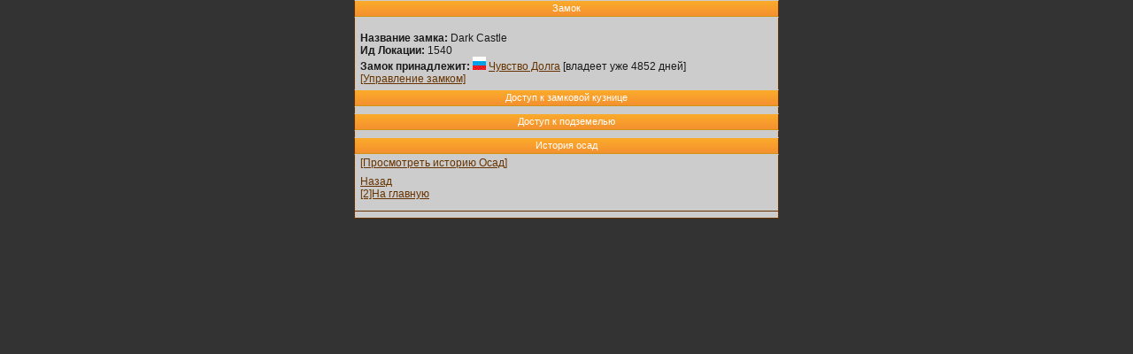

--- FILE ---
content_type: text/html;charset=utf-8
request_url: https://dreamwar.ru/world/castle.php?id=69&UIN=114192294&pass=NGY2MGQ3NjE%3D&sid=dfe60552f202ec00831df743f21bd2dd&rand=8144640
body_size: 872
content:
<!DOCTYPE html>       
<html>
<head>
<meta http-equiv="Content-Type" content="text/html; charset=utf-8" />
<meta http-equiv="Cache-Control" content="no-cache" forua="true" />
<title>Замок::Грезы Войны</title>
<link rel="stylesheet" type="text/css" href="/i/styles/main_new.css" />
<link rel="stylesheet" type="text/css" href="/i/styles/main.css" />
</head>
<body>
<div class="main">Замок</div>
<div class="block">
<img src="/i/world/castle69.jpg" alt="" /><br />
<b>Название замка:</b> Dark Castle<br />
<b>Ид Локации:</b> 1540<br />
<b>Замок принадлежит:</b> <img src="/i/klans/323.gif" alt="" /> <a href="/clan.php?id=323&amp;UIN=114192294&amp;pass=NGY2MGQ3NjE%3D&amp;sid=dfe60552f202ec00831df743f21bd2dd&amp;rand=7173905">Чувство Долга</a> [владеет уже 4852 дней]
<br/>
<a href="/world/castle.php?manage=1&amp;UIN=114192294&amp;pass=NGY2MGQ3NjE%3D&amp;sid=dfe60552f202ec00831df743f21bd2dd&amp;rand=7173905">[Управление замком]</a>
</div>
<div class="mmain">Доступ к замковой кузнице</div>
<div class="block">
</div>
<div class="mmain">Доступ к подземелью</div>
<div class="block">
</div>
<div class="mmain">История осад</div>
<div class="block">
<a href="/world/castle.php?id=69&amp;hist=1&amp;UIN=114192294&amp;pass=NGY2MGQ3NjE%3D&amp;sid=dfe60552f202ec00831df743f21bd2dd&amp;rand=7173905">[Просмотреть историю Осад]</a><br/>
</div>
<div class="block border_bottom block_lightgrey">
<a href="/clan.php?id=261&amp;UIN=114192294&amp;pass=NGY2MGQ3NjE%3D&amp;sid=dfe60552f202ec00831df743f21bd2dd&amp;rand=7173905">Назад</a><br />	<a accesskey="2" href="/index.php?UIN=114192294&amp;pass=NGY2MGQ3NjE%3D&amp;sid=dfe60552f202ec00831df743f21bd2dd&amp;rand=7173905">[2]На главную</a>	</div>
<div class="block center end_page">
</div>
<div class="block center end_page">
<script>localStorage.clear()</script>
</div>
</body>
</html>
